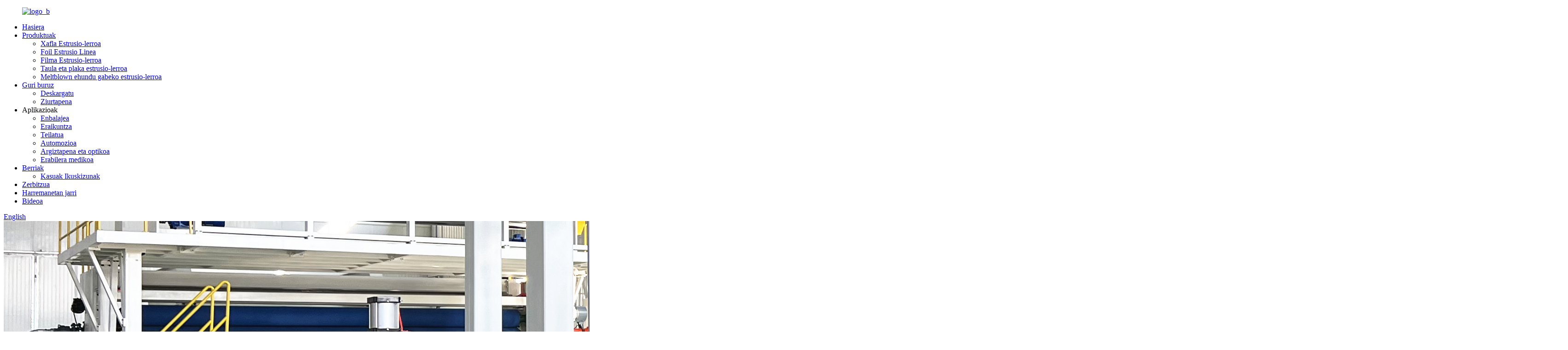

--- FILE ---
content_type: text/html
request_url: http://eu.sheetcoextrusion.com/news/
body_size: 9954
content:
<!DOCTYPE html> <html dir="ltr" lang="eu"> <head> <meta http-equiv="Content-Type" content="text/html; charset=UTF-8" /> <!-- Google Tag Manager --> <script>(function(w,d,s,l,i){w[l]=w[l]||[];w[l].push({'gtm.start':
new Date().getTime(),event:'gtm.js'});var f=d.getElementsByTagName(s)[0],
j=d.createElement(s),dl=l!='dataLayer'?'&l='+l:'';j.async=true;j.src=
'https://www.googletagmanager.com/gtm.js?id='+i+dl;f.parentNode.insertBefore(j,f);
})(window,document,'script','dataLayer','GTM-PRB266D');</script> <!-- End Google Tag Manager -->  <title>Berriak</title> <meta name="viewport" content="width=device-width,initial-scale=1,minimum-scale=1,maximum-scale=1,user-scalable=no"> <link rel="apple-touch-icon-precomposed" href=""> <meta name="format-detection" content="telephone=no"> <meta name="apple-mobile-web-app-capable" content="yes"> <meta name="apple-mobile-web-app-status-bar-style" content="black"> <link href="//cdn.globalso.com/sheetcoextrusion/style/global/style.css" rel="stylesheet" onload="this.onload=null;this.rel='stylesheet'"> <link href="//cdn.globalso.com/sheetcoextrusion/style/public/public.css" rel="stylesheet" onload="this.onload=null;this.rel='stylesheet'"> <script src="https://cdn.globalso.com/lite-yt-embed.js"></script> <link href="https://cdn.globalso.com/lite-yt-embed.css" rel="stylesheet" onload="this.onload=null;this.rel='stylesheet'"> <link rel="shortcut icon" href="//cdn.globalso.com/sheetcoextrusion/logo_b1.png" /> <link href="//cdn.globalso.com/hide_search.css" rel="stylesheet"/><link href="//www.sheetcoextrusion.com/style/eu.html.css" rel="stylesheet"/></head> <body> <!-- Google Tag Manager (noscript) --> <noscript><iframe src="https://www.googletagmanager.com/ns.html?id=GTM-PRB266D" height="0" width="0" style="display:none;visibility:hidden"></iframe></noscript> <!-- End Google Tag Manager (noscript) -->  <div class="container"> <header class="web_head">     <div class="head_layer">       <div class="layout">         <figure class="logo"><a href="/">                 <img src="//cdn.globalso.com/sheetcoextrusion/logo_b.png" alt="logo_b">                 </a></figure>         <nav class="nav_wrap">           <ul class="head_nav">         <li><a href="/">Hasiera</a></li> <li><a href="/products/">Produktuak</a> <ul class="sub-menu"> 	<li><a href="/sheet-extrusion-line/">Xafla Estrusio-lerroa</a></li> 	<li><a href="/foil-extrusion-line/">Foil Estrusio Linea</a></li> 	<li><a href="/film-extrusion-line/">Filma Estrusio-lerroa</a></li> 	<li><a href="/board-plate-extrusion-line/">Taula eta plaka estrusio-lerroa</a></li> 	<li><a href="/meltblown-non-woven-extrusion-line/">Meltblown ehundu gabeko estrusio-lerroa</a></li> </ul> </li> <li><a href="/about-us/">Guri buruz</a> <ul class="sub-menu"> 	<li><a href="/download/">Deskargatu</a></li> 	<li><a href="/certificate/">Ziurtapena</a></li> </ul> </li> <li><a>Aplikazioak</a> <ul class="sub-menu"> 	<li><a href="/packaging/">Enbalajea</a></li> 	<li><a href="/construction/">Eraikuntza</a></li> 	<li><a href="/roofing/">Teilatua</a></li> 	<li><a href="/automotive/">Automozioa</a></li> 	<li><a href="/lighting-optical/">Argiztapena eta optikoa</a></li> 	<li><a href="/medical-use/">Erabilera medikoa</a></li> </ul> </li> <li class="nav-current"><a href="/news/">Berriak</a> <ul class="sub-menu"> 	<li><a href="/case/">Kasuak Ikuskizunak</a></li> </ul> </li> <li><a href="/service-support/">Zerbitzua</a></li> <li><a href="/contact-us/">Harremanetan jarri</a></li> <li><a href="/video/">Bideoa</a></li>       </ul> 	  </nav>           <div class="head_right">  	            <b id="btn-search" class="btn--search"></b>                      <div class="change-language ensemble">   <div class="change-language-info">     <div class="change-language-title medium-title">        <div class="language-flag language-flag-en"><a href="https://www.sheetcoextrusion.com/"><b class="country-flag"></b><span>English</span> </a></div>        <b class="language-icon"></b>      </div> 	<div class="change-language-cont sub-content">         <div class="empty"></div>     </div>   </div> </div> <!--theme262-->          </div> 		  <i class="head_left_bg"></i>           <i class="head_right_bg"></i>                 </div>     </div>       </header><section >     <div class="head_bn_item">       <div class="bn_item_img"><img src="https://www.sheetcoextrusion.com/uploads/210.jpg" alt="albiste_bandera"></div>     </div>     <section class="path_bar">       <div class="layout">         <ul>            <li> <a itemprop="breadcrumb" href="/">Hasiera</a></li><li> <a href="#">Berriak</a></li>         </ul>       </div>     </section>   </section> <section class="web_main page_main">   <div class="layout">     <aside class="aside">   <section class="aside-wrap">     <section class="side-widget">     <div class="side-tit-bar">       <h4 class="side-tit">Berriak</h4>     </div>     <ul class="side-cate">       <li><a href="/news_catalog/company-news/">Enpresaren Albisteak</a></li> <li><a href="/news_catalog/industry-news/">Industria Albisteak</a></li>     </ul>   </section>      </section> </aside>    <section class="main">       <div class="blog_list">         <h1 class="page_title">Berriak</h1>         <ul>                     <li class="blog-item">             <figure class="item-wrap">                             <a class="item-img" href="/news/successful-show-at-chinaplas-2023-in-shenzhen-china/"><img class="blog-img" src="//cdn.globalso.com/sheetcoextrusion/微信图片_202304251042572.jpg" alt="Erakusketa arrakastatsua Chinaplas 2023-n Shenzhen Txinan"></a>                             <figcaption class="item-info">                 <h3 class="item-title"><a href="/news/successful-show-at-chinaplas-2023-in-shenzhen-china/">Erakusketa arrakastatsua Chinaplas 2023-n Shenzhen Txinan</a></h3>                 <time>administratzaileak 23-04-25ean</time>                 <div class="item-detail">Erakusketa arrakastatsua-Chinaplas 2023 standaren zenbakia: 5A01 Plastikoen eta kautxuaren munduko 35. azokaren Helbidea: Shenzhen World Exhibition &amp; Convention Center, PR Txina Data: 2023.04-17-04.20 Standa: 5A01 ...</div>                 <a href="/news/successful-show-at-chinaplas-2023-in-shenzhen-china/" class="item-more">Irakurri gehiago</a> </figcaption>             </figure>           </li>                     <li class="blog-item">             <figure class="item-wrap">                             <a class="item-img" href="/news/coming-event-chinaplas-2023-booth-number-5a01/"><img class="blog-img" src="//cdn.globalso.com/sheetcoextrusion/微信截图_20230210154645.jpg" alt="Datorren Ekitaldia-Chinaplas 2023 Kabina zenbakia: 5A01"></a>                             <figcaption class="item-info">                 <h3 class="item-title"><a href="/news/coming-event-chinaplas-2023-booth-number-5a01/">Datorren Ekitaldia-Chinaplas 2023 Kabina zenbakia: 5A01</a></h3>                 <time>administratzaileak 10-02-23an</time>                 <div class="item-detail">Datorren Ekitaldia-Chinaplas 2023 Kabina zenbakia: 5A01 35. munduko Plastikoen eta Kautxuaren Merkataritza Azokaren Helbidea: Shenzhen World Exhibition &amp; Convention Center, PR Txina Data: 2023.04-17-04.20 Standa: 5A01 Gure konpainiaren erakusketako produktuak: PC xafla anitzeko estrusioa. , PC PMMA...</div>                 <a href="/news/coming-event-chinaplas-2023-booth-number-5a01/" class="item-more">Irakurri gehiago</a> </figcaption>             </figure>           </li>                     <li class="blog-item">             <figure class="item-wrap">                             <a class="item-img" href="/news/feb-2023-event-plastindia-2023-11th-international-plastics-exhibition/"><img class="blog-img" src="//cdn.globalso.com/sheetcoextrusion/plastindia-2023-7035_副本1.jpg" alt="2023ko otsaila EKITALDIA: Plastindia 2023-11. Plastikoen Nazioarteko Erakusketa"></a>                             <figcaption class="item-info">                 <h3 class="item-title"><a href="/news/feb-2023-event-plastindia-2023-11th-international-plastics-exhibition/">2023ko otsaila EKITALDIA: Plastindia 2023-11. Plastikoen Nazioarteko Erakusketa</a></h3>                 <time>administratzaileak 02-02-23an</time>                 <div class="item-detail">2023ko otsaila EKITALDIA: Plastindia 2023-11. Plastikoen Nazioarteko Erakusketa Erakusketa-data: 2023ko otsailaren 1etik 5era Erakusketa Kokalekua: New Delhi, India Kabina zk.: Hall 14 FP-10 Gure konpainiaren erakusketako produktuak: PC horma anitzeko xafla hutsak estrusio-lerroa, PC PMMA xafla solidoa estrusio-lerroa, HDPE aparteko zabalera...</div>                 <a href="/news/feb-2023-event-plastindia-2023-11th-international-plastics-exhibition/" class="item-more">Irakurri gehiago</a> </figcaption>             </figure>           </li>                     <li class="blog-item">             <figure class="item-wrap">                             <a class="item-img" href="/news/coming-event-plast-eurasia-2022-our-booth-hall1014b/"><img class="blog-img" src="//cdn.globalso.com/sheetcoextrusion/plast-eurasia-20221.jpg" alt="Datorren Ekitaldia-Plast Eurasia 2022 Gure Standa Aretoa1014B"></a>                             <figcaption class="item-info">                 <h3 class="item-title"><a href="/news/coming-event-plast-eurasia-2022-our-booth-hall1014b/">Datorren Ekitaldia-Plast Eurasia 2022 Gure Standa Aretoa1014B</a></h3>                 <time>administratzaileak 10-11-22an</time>                 <div class="item-detail">Datorren Ekitaldia-Plast Eurasia 2022 -31. Nazioarteko Istanbuleko Plastiko Industria Azoka Qingdao Leader Machinery Co.,Ltd standaren zenbakia Hall 1014B Data eta lekua: 2022ko azaroaren 23tik 26ra, Tuyap Istanbul, Turkia.Polimerozko xafla eta film lauen fabrikatzailea eta estrusioa "Plasteurasia 2022 Is...</div>                 <a href="/news/coming-event-plast-eurasia-2022-our-booth-hall1014b/" class="item-more">Irakurri gehiago</a> </figcaption>             </figure>           </li>                     <li class="blog-item">             <figure class="item-wrap">                             <a class="item-img" href="/news/successful-k-show-2022-in-dusseldorf-germany-selected-pictures/"><img class="blog-img" src="//cdn.globalso.com/sheetcoextrusion/微信图片_202210241020081.jpg" alt="K ikuskizun arrakastatsua 2022 Dusseldorf-en Alemanian - Aukeratutako Irudiak"></a>                             <figcaption class="item-info">                 <h3 class="item-title"><a href="/news/successful-k-show-2022-in-dusseldorf-germany-selected-pictures/">K ikuskizun arrakastatsua 2022 Dusseldorf-en Alemanian - Aukeratutako Irudiak</a></h3>                 <time>administratzaileak 22-10-31n</time>                 <div class="item-detail">K show arrakastatsua 2022 Dusseldorf-en Alemania-Hautatutako argazkiak Alemania K Show 2022-Plastikoen eta kautxuaren munduko 1. azoka Data: 2022ko urriaren 19tik 26ra Lekua: Dusseldorf, Alemania Qingdao Leader Machinery Co., Ltd standaren zenbakia: 10. pabiloa F30 Gure konpainiaren erakusketako produktuak: PC multiwall h...</div>                 <a href="/news/successful-k-show-2022-in-dusseldorf-germany-selected-pictures/" class="item-more">Irakurri gehiago</a> </figcaption>             </figure>           </li>                     <li class="blog-item">             <figure class="item-wrap">                             <a class="item-img" href="/news/congratulations-7000mm-width-hdpe-geomembrane-sheet-extrusion-line-successful-testing/"><img class="blog-img" src="//cdn.globalso.com/sheetcoextrusion/IMG_4846_副本4.jpg" alt="Zorionak!7000 mm-ko zabalera HDPE Geomintza xafla estrusio-lerroa Proba arrakastatsuak"></a>                             <figcaption class="item-info">                 <h3 class="item-title"><a href="/news/congratulations-7000mm-width-hdpe-geomembrane-sheet-extrusion-line-successful-testing/">Zorionak!7000 mm-ko zabalera HDPE Geomintza xafla estrusio-lerroa Proba arrakastatsuak</a></h3>                 <time>administratzaileak 22-09-30ean</time>                 <div class="item-detail">Zorionak!7000 mm-ko zabalera HDPE Geomintza xafla estrusio-lerroa. Proba arrakastatsuak Geomintzaren zehaztapenak: Geomintzaren zabalera 7000 mm, geomintzaren lodiera: 0,5-3 mm, geomintzaren egitura: A/B/A ko-estrusioaren geomintzaren gainazala: leuna, testura eta geoehunezko estaldura geomintza ...</div>                 <a href="/news/congratulations-7000mm-width-hdpe-geomembrane-sheet-extrusion-line-successful-testing/" class="item-more">Irakurri gehiago</a> </figcaption>             </figure>           </li>                     <li class="blog-item">             <figure class="item-wrap">                             <a class="item-img" href="/news/coming-event-germany-k-show-2022-qingdao-leader-machinery-booth-hall-10-f30/"><img class="blog-img" src="//cdn.globalso.com/sheetcoextrusion/微信图片_20220829151809_副本2.jpg" alt="Datorren Gertaera-Alemania K Show 2022-Qingdao Leader Machinery Booth Hall 10 F30"></a>                             <figcaption class="item-info">                 <h3 class="item-title"><a href="/news/coming-event-germany-k-show-2022-qingdao-leader-machinery-booth-hall-10-f30/">Datorren Gertaera-Alemania K Show 2022-Qingdao Leader Machinery Booth Hall 10 F30</a></h3>                 <time>administratzaileak 22-08-29an</time>                 <div class="item-detail">ETORKIZUNA Alemania K Show 2022-Plastikoen eta kautxuaren munduko 1. azoka. Data: 2022ko urriaren 19tik 26ra Lekua: Dusseldorf, Alemania Qingdao Leader Machinery Co., Ltd. stand zenbakia: Hall 10 F30 Gure konpainiaren erakusketako produktuak: PC multiwall xafla hutsak estrusio-lerroa, PC PMM...</div>                 <a href="/news/coming-event-germany-k-show-2022-qingdao-leader-machinery-booth-hall-10-f30/" class="item-more">Irakurri gehiago</a> </figcaption>             </figure>           </li>                     <li class="blog-item">             <figure class="item-wrap">                             <a class="item-img" href="/news/19th-asia-pacific-international-plastic-and-rubber-industry-exhibition/"><img class="blog-img" src="//cdn.globalso.com/sheetcoextrusion/微信图片_202208191444061.jpg" alt="Asia Pazifikoko 19. Plastiko eta Kautxu Industriaren Nazioarteko Erakusketa"></a>                             <figcaption class="item-info">                 <h3 class="item-title"><a href="/news/19th-asia-pacific-international-plastic-and-rubber-industry-exhibition/">Asia Pazifikoko 19. Plastiko eta Kautxu Industriaren Nazioarteko Erakusketa</a></h3>                 <time>administratzaileak 22-08-19an</time>                 <div class="item-detail">19. Asia Pazifikoko Nazioarteko Plastiko eta Kautxu Industriaren Erakusketa Kabina zenbakia N6 # A70 Erakusketa data: 2022ko abuztuaren 3tik 6ra Erakusketa lekua: Qingdao hiria, Txinako Erakusketa sorta 1) Kautxu eta plastikozko makineria: injekzio makina, putz moldeatzeko makina, estrusorea, filma putz egitea makina, kasti...</div>                 <a href="/news/19th-asia-pacific-international-plastic-and-rubber-industry-exhibition/" class="item-more">Irakurri gehiago</a> </figcaption>             </figure>           </li>                     <li class="blog-item">             <figure class="item-wrap">                             <a class="item-img" href="/news/may-2022-event-2022-plastpol-show/"><img class="blog-img" src="//cdn.globalso.com/sheetcoextrusion/微信截图_20220511161900.jpg" alt="2022KO MAIATZA EKITALDIA-2022 PLASTPOL IKUSKIZUNA"></a>                             <figcaption class="item-info">                 <h3 class="item-title"><a href="/news/may-2022-event-2022-plastpol-show/">2022KO MAIATZA EKITALDIA-2022 PLASTPOL IKUSKIZUNA</a></h3>                 <time>administratzaileak 11-05-22an</time>                 <div class="item-detail">2022ko MAIATZA EKITALDIA: PLASTPOL 2022-Plastikoen eta Kautxuaren Prozesamendurako Nazioarteko Azoka Erakusketa Data: Maiatzaren 24tik 27ra Erakusketa Kokalekua: Kielce hiria, Polonia Kabina zenbakia: C40 &amp; C40A Gure konpainiaren erakusketako produktuak: PC horma anitzeko xafla hutsak estrusio-lerroa, PC PMMA xafla estrusio-lerroa,...</div>                 <a href="/news/may-2022-event-2022-plastpol-show/" class="item-more">Irakurri gehiago</a> </figcaption>             </figure>           </li>                     <li class="blog-item">             <figure class="item-wrap">                             <a class="item-img" href="/news/apr-2022-coming-line-2m-width-pp-hollow-profile-sheet-extrusion-line-for-korea-client/"><img class="blog-img" src="//cdn.globalso.com/sheetcoextrusion/53.png" alt="2022ko apirila Datorren lerroa-2 m-ko zabalera PP profil hutsa xafla estrusio-lerroa Koreako bezeroarentzat"></a>                             <figcaption class="item-info">                 <h3 class="item-title"><a href="/news/apr-2022-coming-line-2m-width-pp-hollow-profile-sheet-extrusion-line-for-korea-client/">2022ko apirila Datorren lerroa-2 m-ko zabalera PP profil hutsa xafla estrusio-lerroa Koreako bezeroarentzat</a></h3>                 <time>administratzaileak 22-04-28an</time>                 <div class="item-detail">Xaflaren zehaztapenak: Xaflaren zabalera 2000mm, xaflaren lodiera 2-5-8-11mm, xafla egitura A/B/A 3 geruza Estrusio-lerroaren konfigurazioak: 1) Estrusore nagusirako dosifikazio-sistema grabimetrikoa 2) Torloju bakarreko estrusore nagusia eta ko-estrusioa SIEMENSekin motorrak eta FLENDER engranaje-kaxa erredu...</div>                 <a href="/news/apr-2022-coming-line-2m-width-pp-hollow-profile-sheet-extrusion-line-for-korea-client/" class="item-more">Irakurri gehiago</a> </figcaption>             </figure>           </li>                     <li class="blog-item">             <figure class="item-wrap">                             <a class="item-img" href="/news/apr-2022-coming-line-2m-width-pp-hollow-profile-sheet-extrusion-line/"><img class="blog-img" src="//cdn.globalso.com/sheetcoextrusion/微信图片_20220425180719.jpg" alt="2022ko apirila Datorren lerroa: 2 m-ko zabalera PPko profil hutseko xafla estrusio-lerroa"></a>                             <figcaption class="item-info">                 <h3 class="item-title"><a href="/news/apr-2022-coming-line-2m-width-pp-hollow-profile-sheet-extrusion-line/">2022ko apirila Datorren lerroa: 2 m-ko zabalera PPko profil hutseko xafla estrusio-lerroa</a></h3>                 <time>administratzaileak 22-04-25ean</time>                 <div class="item-detail">PP profil hutsezko xafla estrusio-lerroa muntatzen ari gara gure Koreako bezeroarentzat.xaflaren zabalera: 2000mm, xaflaren lodiera: 2-12mm, xaflaren egitura: ABA 3 geruza.Estrusio-lerroaren konfigurazioak: 1) Estrusore nagusirako dosifikazio-sistema grabimetrikoa 2) Torloju bakarreko estrusioa eta ko-estrusioa SIEMENS motorrekin eta...</div>                 <a href="/news/apr-2022-coming-line-2m-width-pp-hollow-profile-sheet-extrusion-line/" class="item-more">Irakurri gehiago</a> </figcaption>             </figure>           </li>                     <li class="blog-item">             <figure class="item-wrap">                             <a class="item-img" href="/news/mar-2022-high-capacity-6000mm-width-pe-geomembrane-extrusion-line-successfully-testing-delivery/"><img class="blog-img" src="//cdn.globalso.com/sheetcoextrusion/news-411.png" alt="MAR 2022 Edukiera handiko 6000 mm-ko zabalera PE Geomintza Estrusio-lerroa arrakastaz probatu eta entregatu"></a>                             <figcaption class="item-info">                 <h3 class="item-title"><a href="/news/mar-2022-high-capacity-6000mm-width-pe-geomembrane-extrusion-line-successfully-testing-delivery/">MAR 2022 Edukiera handiko 6000 mm-ko zabalera PE Geomintza Estrusio-lerroa arrakastaz probatu eta entregatu</a></h3>                 <time>administratzaileak 09-04-22an</time>                 <div class="item-detail">Geomintzaren zehaztapenak: Geomintzaren zabalera 6000 mm, geomintzaren lodiera: 0,5-3 mm, geomintzaren egitura: A/B/A ko-estrusioaren geomintzaren azalera: leuna eta testura eta geoehunezko estaldura geomintz aplikazioa: zabortegia, aintzira artifiziala, dame, erreserba, swimmin...</div>                 <a href="/news/mar-2022-high-capacity-6000mm-width-pe-geomembrane-extrusion-line-successfully-testing-delivery/" class="item-more">Irakurri gehiago</a> </figcaption>             </figure>           </li>                   </ul>         <div class="page_bar">         <div class="pages"><a href='/news/' class='current'>1</a><a href='/news/page/2/'>2</a><a href="/news/page/2/" >Hurrengoa &gt;</a><a href='/news/page/2/' class='extend' title='The Last Page'>>></a> <span class='current2'>1/2 orrialdea</span></div>       </div>       </div>            </section>   </div> </section>   <footer class="web_footer">     <section class="foot_service">       <div class="layout">    <div class="foot_items"> 		  <nav class="foot_item foot_item_nav wow fadeInLeftA" data-wow-delay=".1s" data-wow-duration=".8s">             <div class="foot_item_hd">               <h2 class="title">INFORMAZIOA</h2>             </div>             <div class="foot_item_bd">               <ul class="foot_txt_list">               <li><a href="/certificate/">Ziurtagiria</a></li> <li><a href="/applications/">Aplikazioak</a></li> <li><a href="/contact-us/">Harremanetan jarri</a></li> <li><a href="/about-us/">Guri buruz</a></li>               </ul>             </div>           </nav> 	     <nav class="foot_item foot_item_contac wow fadeInLeftA" data-wow-delay=".1s" data-wow-duration=".8s">             <div class="foot_item_hd">               <h2 class="title">JARRI GUREKIN HARREMANETAN</h2>             </div>             <div class="foot_item_bd">               <address class="foot_contact_list">                 <ul>                   <li class="contact_item">                    <div class="contact_txt">                      <p class="item_val">Pingcheng East Road No.78, Jiaoxi 1st Industrial Park, Qingdao hiriko Jiaozhou, Shandong probintzia, Txina</p>                   </div>                   </li>                   <li class="contact_item">                    <div class="contact_txt">                      <span class="contact_label">Xu Wei:</span>                      <p class="item_val"> <a class="tel_link" href="tel:0086-13806392693"></a>0086-13806392693</p>                   </div>                   </li>                   <li class="contact_item">                    <div class="contact_txt">                      <span class="contact_label">Lilly Zhou:</span>                      <p class="item_val"> <a class="tel_link" href="tel:0086-15266238607"></a>0086-15266238607</p>                   </div>                   </li>                   <li class="contact_item">                    <div class="contact_txt">                      <p class="item_val"><a href="mailto:sales2022@extruder-cn.com" class="" target="_blank">sales2022@extruder-cn.com</a></p>                   </div>                   </li> 	<li class="contact_item">                    <div class="contact_txt">                      <p class="item_val"><a href="mailto:enquiry@extruder-cn.com" class="" target="_blank">enquiry@extruder-cn.com</a>                   </div>                   </li> </p>                 </ul>               </address>             </div>           </nav> 		 <nav class="foot_item foot_item_follow wow fadeInLeftA" data-wow-delay=".1s" data-wow-duration=".8s">             <div class="foot_item_hd">               <h2 class="title">JARRAI GAITZAZU</h2>             </div>             <div class="foot_item_bd">               <div class="company_subscribe">                 <div class="learn_more">                   <a class="button" href="javascript:">KONTSULTA ORAIN</a>                 </div>               </div>               <ul class="foot_sns">                              <li><a target="_blank" href="https://www.facebook.com/leadermachinery"><img src="//cdn.globalso.com/sheetcoextrusion/sns02.png" alt="sns02"></a></li>                         <li><a target="_blank" href=""><img src="//cdn.globalso.com/sheetcoextrusion/sns03.png" alt="sns03"></a></li>                         <li><a target="_blank" href=""><img src="//cdn.globalso.com/sheetcoextrusion/sns04.png" alt="sns04"></a></li>                         <li><a target="_blank" href=""><img src="//cdn.globalso.com/sheetcoextrusion/sns05.png" alt="sns05"></a></li>                         <li><a target="_blank" href="https://www.youtube.com/channel/UCMYPWl6l-ILFtPZTbq2nNzw/v"><img src="//cdn.globalso.com/sheetcoextrusion/sns06.png" alt="sns06"></a></li>                         <li><a target="_blank" href=""><img src="//cdn.globalso.com/sheetcoextrusion/linkedin2.png" alt="linkedin"></a></li>                           </ul>             </div>                       </nav>         </div>        </div>     </section> 	 	  	      <section class="foot_bar wow fadeInUpA" data-wow-delay=".1s" data-wow-duration=".8s">       <div class="layout">         <div class="copyright">© Copyright - 2010-2022 : Eskubide guztiak erreserbatuta.<script type="text/javascript" src="//www.globalso.site/livechat.js"></script></div>       </div>     </section>   </footer>   <div class="float-right-box on hidden-xs">     <div class="top-list">         <ul >             <li>                 <a class="f-cb" href="https://api.whatsapp.com/send?phone=8613806392693" target="_blank">                     <span class="fl stt">Tel/Whatsapp: 008613806392693</span>                     <span class="ico ico2"></span>                 </a>                              </li>              <li>                 <a class="f-cb" href="https://api.whatsapp.com/send?phone=8615266238607" target="_blank">                     <span class="fl stt">Tel/Whatsapp: 008615266238607</span>                     <span class="ico ico2"></span>                 </a>                              </li>             <li>                 <a class="f-cb" href="mailto:sales2022@extruder-cn.com" target="_blank">                     <span class="fl stt">Posta elektronikoa</span>                     <span class="ico ico3"></span>                 </a>             </li>                       </ul>     </div>     <div class="bot-share f-cb">         <div class="fl share bdsharebuttonbox">             <a class="sina" data-cmd="tsina" href="javascript:;" title="sina"  target="_blank"></a>             <a class="wx" data-cmd="weixin" href="https://www.facebook.com/leadermachinery888" title="ins"  target="_blank"></a>             <a class="tx" data-cmd="tqq" href="" title="in"  target="_blank"></a>             <a class="more" data-cmd="more" href="" title="Twitter"  target="_blank"></a>             <a class="tw" data-cmd="more" href="https://www.youtube.com/channel/UCMYPWl6l-ILFtPZTbq2nNzw/videos" title="YouTuBe"  target="_blank"></a>         </div>         <span class="fr share-ico"></span>     </div> </div> <div class="inquiry-pop-bd">   <div class="inquiry-pop"> <i class="ico-close-pop" onclick="hideMsgPop();"></i>      <script type="text/javascript" src="//www.globalso.site/form.js"></script>    </div> </div> </div> <div class="web-search"> <b id="btn-search-close" class="btn--search-close"></b>   <div style=" width:100%">     <div class="head-search">       <form  action="/search.php" method="get">         <input class="search-ipt" name="s" placeholder="Start Typing..." />         <input class="search-btn" type="submit" value="" /> 		<input type="hidden" name="cat" value="490"/>         <span class="search-attr">Sakatu Sartu bilatzeko edo ESC ixteko</span>       </form>     </div>   </div> </div> <script type="text/javascript" src="//cdn.globalso.com/sheetcoextrusion/style/global/js/jquery.min.js"></script>  <script type="text/javascript" src="//cdn.globalso.com/sheetcoextrusion/style/global/js/common.js"></script> <script type="text/javascript" src="//cdn.globalso.com/sheetcoextrusion/style/public/public.js"></script>  <!--[if lt IE 9]> <script src="//cdn.globalso.com/sheetcoextrusion/style/global/js/html5.js"></script> <![endif]--> <script>
function getCookie(name) {
    var arg = name + "=";
    var alen = arg.length;
    var clen = document.cookie.length;
    var i = 0;
    while (i < clen) {
        var j = i + alen;
        if (document.cookie.substring(i, j) == arg) return getCookieVal(j);
        i = document.cookie.indexOf(" ", i) + 1;
        if (i == 0) break;
    }
    return null;
}
function setCookie(name, value) {
    var expDate = new Date();
    var argv = setCookie.arguments;
    var argc = setCookie.arguments.length;
    var expires = (argc > 2) ? argv[2] : null;
    var path = (argc > 3) ? argv[3] : null;
    var domain = (argc > 4) ? argv[4] : null;
    var secure = (argc > 5) ? argv[5] : false;
    if (expires != null) {
        expDate.setTime(expDate.getTime() + expires);
    }
    document.cookie = name + "=" + escape(value) + ((expires == null) ? "": ("; expires=" + expDate.toUTCString())) + ((path == null) ? "": ("; path=" + path)) + ((domain == null) ? "": ("; domain=" + domain)) + ((secure == true) ? "; secure": "");
}
function getCookieVal(offset) {
    var endstr = document.cookie.indexOf(";", offset);
    if (endstr == -1) endstr = document.cookie.length;
    return unescape(document.cookie.substring(offset, endstr));
}

var firstshow = 0;
var cfstatshowcookie = getCookie('easyiit_stats');
if (cfstatshowcookie != 1) {
    a = new Date();
    h = a.getHours();
    m = a.getMinutes();
    s = a.getSeconds();
    sparetime = 1000 * 60 * 60 * 24 * 1 - (h * 3600 + m * 60 + s) * 1000 - 1;
    setCookie('easyiit_stats', 1, sparetime, '/');
    firstshow = 1;
}
if (!navigator.cookieEnabled) {
    firstshow = 0;
}
var referrer = escape(document.referrer);
var currweb = escape(location.href);
var screenwidth = screen.width;
var screenheight = screen.height;
var screencolordepth = screen.colorDepth;
$(function($){
   $.get("/statistic.php", { action:'stats_init', assort:0, referrer:referrer, currweb:currweb , firstshow:firstshow ,screenwidth:screenwidth, screenheight: screenheight, screencolordepth: screencolordepth, ranstr: Math.random()},function(data){}, "json");
			
});
</script> <script type="text/javascript">

if(typeof jQuery == 'undefined' || typeof jQuery.fn.on == 'undefined') {
	document.write('<script src="https://www.sheetcoextrusion.com/wp-content/plugins/bb-plugin/js/jquery.js"><\/script>');
	document.write('<script src="https://www.sheetcoextrusion.com/wp-content/plugins/bb-plugin/js/jquery.migrate.min.js"><\/script>');
}

</script><ul class="prisna-wp-translate-seo" id="prisna-translator-seo"><li class="language-flag language-flag-en"><a href="https://www.sheetcoextrusion.com/news/" title="English" target="_blank"><b class="country-flag"></b><span>English</span></a></li><li class="language-flag language-flag-fr"><a href="http://fr.sheetcoextrusion.com/news/" title="French" target="_blank"><b class="country-flag"></b><span>French</span></a></li><li class="language-flag language-flag-de"><a href="http://de.sheetcoextrusion.com/news/" title="German" target="_blank"><b class="country-flag"></b><span>German</span></a></li><li class="language-flag language-flag-pt"><a href="http://pt.sheetcoextrusion.com/news/" title="Portuguese" target="_blank"><b class="country-flag"></b><span>Portuguese</span></a></li><li class="language-flag language-flag-es"><a href="http://es.sheetcoextrusion.com/news/" title="Spanish" target="_blank"><b class="country-flag"></b><span>Spanish</span></a></li><li class="language-flag language-flag-ru"><a href="http://ru.sheetcoextrusion.com/news/" title="Russian" target="_blank"><b class="country-flag"></b><span>Russian</span></a></li><li class="language-flag language-flag-ja"><a href="http://ja.sheetcoextrusion.com/news/" title="Japanese" target="_blank"><b class="country-flag"></b><span>Japanese</span></a></li><li class="language-flag language-flag-ko"><a href="http://ko.sheetcoextrusion.com/news/" title="Korean" target="_blank"><b class="country-flag"></b><span>Korean</span></a></li><li class="language-flag language-flag-ar"><a href="http://ar.sheetcoextrusion.com/news/" title="Arabic" target="_blank"><b class="country-flag"></b><span>Arabic</span></a></li><li class="language-flag language-flag-ga"><a href="http://ga.sheetcoextrusion.com/news/" title="Irish" target="_blank"><b class="country-flag"></b><span>Irish</span></a></li><li class="language-flag language-flag-el"><a href="http://el.sheetcoextrusion.com/news/" title="Greek" target="_blank"><b class="country-flag"></b><span>Greek</span></a></li><li class="language-flag language-flag-tr"><a href="http://tr.sheetcoextrusion.com/news/" title="Turkish" target="_blank"><b class="country-flag"></b><span>Turkish</span></a></li><li class="language-flag language-flag-it"><a href="http://it.sheetcoextrusion.com/news/" title="Italian" target="_blank"><b class="country-flag"></b><span>Italian</span></a></li><li class="language-flag language-flag-da"><a href="http://da.sheetcoextrusion.com/news/" title="Danish" target="_blank"><b class="country-flag"></b><span>Danish</span></a></li><li class="language-flag language-flag-ro"><a href="http://ro.sheetcoextrusion.com/news/" title="Romanian" target="_blank"><b class="country-flag"></b><span>Romanian</span></a></li><li class="language-flag language-flag-id"><a href="http://id.sheetcoextrusion.com/news/" title="Indonesian" target="_blank"><b class="country-flag"></b><span>Indonesian</span></a></li><li class="language-flag language-flag-cs"><a href="http://cs.sheetcoextrusion.com/news/" title="Czech" target="_blank"><b class="country-flag"></b><span>Czech</span></a></li><li class="language-flag language-flag-af"><a href="http://af.sheetcoextrusion.com/news/" title="Afrikaans" target="_blank"><b class="country-flag"></b><span>Afrikaans</span></a></li><li class="language-flag language-flag-sv"><a href="http://sv.sheetcoextrusion.com/news/" title="Swedish" target="_blank"><b class="country-flag"></b><span>Swedish</span></a></li><li class="language-flag language-flag-pl"><a href="http://pl.sheetcoextrusion.com/news/" title="Polish" target="_blank"><b class="country-flag"></b><span>Polish</span></a></li><li class="language-flag language-flag-eu"><a href="http://eu.sheetcoextrusion.com/news/" title="Basque" target="_blank"><b class="country-flag"></b><span>Basque</span></a></li><li class="language-flag language-flag-ca"><a href="http://ca.sheetcoextrusion.com/news/" title="Catalan" target="_blank"><b class="country-flag"></b><span>Catalan</span></a></li><li class="language-flag language-flag-eo"><a href="http://eo.sheetcoextrusion.com/news/" title="Esperanto" target="_blank"><b class="country-flag"></b><span>Esperanto</span></a></li><li class="language-flag language-flag-hi"><a href="http://hi.sheetcoextrusion.com/news/" title="Hindi" target="_blank"><b class="country-flag"></b><span>Hindi</span></a></li><li class="language-flag language-flag-lo"><a href="http://lo.sheetcoextrusion.com/news/" title="Lao" target="_blank"><b class="country-flag"></b><span>Lao</span></a></li><li class="language-flag language-flag-sq"><a href="http://sq.sheetcoextrusion.com/news/" title="Albanian" target="_blank"><b class="country-flag"></b><span>Albanian</span></a></li><li class="language-flag language-flag-am"><a href="http://am.sheetcoextrusion.com/news/" title="Amharic" target="_blank"><b class="country-flag"></b><span>Amharic</span></a></li><li class="language-flag language-flag-hy"><a href="http://hy.sheetcoextrusion.com/news/" title="Armenian" target="_blank"><b class="country-flag"></b><span>Armenian</span></a></li><li class="language-flag language-flag-az"><a href="http://az.sheetcoextrusion.com/news/" title="Azerbaijani" target="_blank"><b class="country-flag"></b><span>Azerbaijani</span></a></li><li class="language-flag language-flag-be"><a href="http://be.sheetcoextrusion.com/news/" title="Belarusian" target="_blank"><b class="country-flag"></b><span>Belarusian</span></a></li><li class="language-flag language-flag-bn"><a href="http://bn.sheetcoextrusion.com/news/" title="Bengali" target="_blank"><b class="country-flag"></b><span>Bengali</span></a></li><li class="language-flag language-flag-bs"><a href="http://bs.sheetcoextrusion.com/news/" title="Bosnian" target="_blank"><b class="country-flag"></b><span>Bosnian</span></a></li><li class="language-flag language-flag-bg"><a href="http://bg.sheetcoextrusion.com/news/" title="Bulgarian" target="_blank"><b class="country-flag"></b><span>Bulgarian</span></a></li><li class="language-flag language-flag-ceb"><a href="http://ceb.sheetcoextrusion.com/news/" title="Cebuano" target="_blank"><b class="country-flag"></b><span>Cebuano</span></a></li><li class="language-flag language-flag-ny"><a href="http://ny.sheetcoextrusion.com/news/" title="Chichewa" target="_blank"><b class="country-flag"></b><span>Chichewa</span></a></li><li class="language-flag language-flag-co"><a href="http://co.sheetcoextrusion.com/news/" title="Corsican" target="_blank"><b class="country-flag"></b><span>Corsican</span></a></li><li class="language-flag language-flag-hr"><a href="http://hr.sheetcoextrusion.com/news/" title="Croatian" target="_blank"><b class="country-flag"></b><span>Croatian</span></a></li><li class="language-flag language-flag-nl"><a href="http://nl.sheetcoextrusion.com/news/" title="Dutch" target="_blank"><b class="country-flag"></b><span>Dutch</span></a></li><li class="language-flag language-flag-et"><a href="http://et.sheetcoextrusion.com/news/" title="Estonian" target="_blank"><b class="country-flag"></b><span>Estonian</span></a></li><li class="language-flag language-flag-tl"><a href="http://tl.sheetcoextrusion.com/news/" title="Filipino" target="_blank"><b class="country-flag"></b><span>Filipino</span></a></li><li class="language-flag language-flag-fi"><a href="http://fi.sheetcoextrusion.com/news/" title="Finnish" target="_blank"><b class="country-flag"></b><span>Finnish</span></a></li><li class="language-flag language-flag-fy"><a href="http://fy.sheetcoextrusion.com/news/" title="Frisian" target="_blank"><b class="country-flag"></b><span>Frisian</span></a></li><li class="language-flag language-flag-gl"><a href="http://gl.sheetcoextrusion.com/news/" title="Galician" target="_blank"><b class="country-flag"></b><span>Galician</span></a></li><li class="language-flag language-flag-ka"><a href="http://ka.sheetcoextrusion.com/news/" title="Georgian" target="_blank"><b class="country-flag"></b><span>Georgian</span></a></li><li class="language-flag language-flag-gu"><a href="http://gu.sheetcoextrusion.com/news/" title="Gujarati" target="_blank"><b class="country-flag"></b><span>Gujarati</span></a></li><li class="language-flag language-flag-ht"><a href="http://ht.sheetcoextrusion.com/news/" title="Haitian" target="_blank"><b class="country-flag"></b><span>Haitian</span></a></li><li class="language-flag language-flag-ha"><a href="http://ha.sheetcoextrusion.com/news/" title="Hausa" target="_blank"><b class="country-flag"></b><span>Hausa</span></a></li><li class="language-flag language-flag-haw"><a href="http://haw.sheetcoextrusion.com/news/" title="Hawaiian" target="_blank"><b class="country-flag"></b><span>Hawaiian</span></a></li><li class="language-flag language-flag-iw"><a href="http://iw.sheetcoextrusion.com/news/" title="Hebrew" target="_blank"><b class="country-flag"></b><span>Hebrew</span></a></li><li class="language-flag language-flag-hmn"><a href="http://hmn.sheetcoextrusion.com/news/" title="Hmong" target="_blank"><b class="country-flag"></b><span>Hmong</span></a></li><li class="language-flag language-flag-hu"><a href="http://hu.sheetcoextrusion.com/news/" title="Hungarian" target="_blank"><b class="country-flag"></b><span>Hungarian</span></a></li><li class="language-flag language-flag-is"><a href="http://is.sheetcoextrusion.com/news/" title="Icelandic" target="_blank"><b class="country-flag"></b><span>Icelandic</span></a></li><li class="language-flag language-flag-ig"><a href="http://ig.sheetcoextrusion.com/news/" title="Igbo" target="_blank"><b class="country-flag"></b><span>Igbo</span></a></li><li class="language-flag language-flag-jw"><a href="http://jw.sheetcoextrusion.com/news/" title="Javanese" target="_blank"><b class="country-flag"></b><span>Javanese</span></a></li><li class="language-flag language-flag-kn"><a href="http://kn.sheetcoextrusion.com/news/" title="Kannada" target="_blank"><b class="country-flag"></b><span>Kannada</span></a></li><li class="language-flag language-flag-kk"><a href="http://kk.sheetcoextrusion.com/news/" title="Kazakh" target="_blank"><b class="country-flag"></b><span>Kazakh</span></a></li><li class="language-flag language-flag-km"><a href="http://km.sheetcoextrusion.com/news/" title="Khmer" target="_blank"><b class="country-flag"></b><span>Khmer</span></a></li><li class="language-flag language-flag-ku"><a href="http://ku.sheetcoextrusion.com/news/" title="Kurdish" target="_blank"><b class="country-flag"></b><span>Kurdish</span></a></li><li class="language-flag language-flag-ky"><a href="http://ky.sheetcoextrusion.com/news/" title="Kyrgyz" target="_blank"><b class="country-flag"></b><span>Kyrgyz</span></a></li><li class="language-flag language-flag-la"><a href="http://la.sheetcoextrusion.com/news/" title="Latin" target="_blank"><b class="country-flag"></b><span>Latin</span></a></li><li class="language-flag language-flag-lv"><a href="http://lv.sheetcoextrusion.com/news/" title="Latvian" target="_blank"><b class="country-flag"></b><span>Latvian</span></a></li><li class="language-flag language-flag-lt"><a href="http://lt.sheetcoextrusion.com/news/" title="Lithuanian" target="_blank"><b class="country-flag"></b><span>Lithuanian</span></a></li><li class="language-flag language-flag-lb"><a href="http://lb.sheetcoextrusion.com/news/" title="Luxembou.." target="_blank"><b class="country-flag"></b><span>Luxembou..</span></a></li><li class="language-flag language-flag-mk"><a href="http://mk.sheetcoextrusion.com/news/" title="Macedonian" target="_blank"><b class="country-flag"></b><span>Macedonian</span></a></li><li class="language-flag language-flag-mg"><a href="http://mg.sheetcoextrusion.com/news/" title="Malagasy" target="_blank"><b class="country-flag"></b><span>Malagasy</span></a></li><li class="language-flag language-flag-ms"><a href="http://ms.sheetcoextrusion.com/news/" title="Malay" target="_blank"><b class="country-flag"></b><span>Malay</span></a></li><li class="language-flag language-flag-ml"><a href="http://ml.sheetcoextrusion.com/news/" title="Malayalam" target="_blank"><b class="country-flag"></b><span>Malayalam</span></a></li><li class="language-flag language-flag-mt"><a href="http://mt.sheetcoextrusion.com/news/" title="Maltese" target="_blank"><b class="country-flag"></b><span>Maltese</span></a></li><li class="language-flag language-flag-mi"><a href="http://mi.sheetcoextrusion.com/news/" title="Maori" target="_blank"><b class="country-flag"></b><span>Maori</span></a></li><li class="language-flag language-flag-mr"><a href="http://mr.sheetcoextrusion.com/news/" title="Marathi" target="_blank"><b class="country-flag"></b><span>Marathi</span></a></li><li class="language-flag language-flag-mn"><a href="http://mn.sheetcoextrusion.com/news/" title="Mongolian" target="_blank"><b class="country-flag"></b><span>Mongolian</span></a></li><li class="language-flag language-flag-my"><a href="http://my.sheetcoextrusion.com/news/" title="Burmese" target="_blank"><b class="country-flag"></b><span>Burmese</span></a></li><li class="language-flag language-flag-ne"><a href="http://ne.sheetcoextrusion.com/news/" title="Nepali" target="_blank"><b class="country-flag"></b><span>Nepali</span></a></li><li class="language-flag language-flag-no"><a href="http://no.sheetcoextrusion.com/news/" title="Norwegian" target="_blank"><b class="country-flag"></b><span>Norwegian</span></a></li><li class="language-flag language-flag-ps"><a href="http://ps.sheetcoextrusion.com/news/" title="Pashto" target="_blank"><b class="country-flag"></b><span>Pashto</span></a></li><li class="language-flag language-flag-fa"><a href="http://fa.sheetcoextrusion.com/news/" title="Persian" target="_blank"><b class="country-flag"></b><span>Persian</span></a></li><li class="language-flag language-flag-pa"><a href="http://pa.sheetcoextrusion.com/news/" title="Punjabi" target="_blank"><b class="country-flag"></b><span>Punjabi</span></a></li><li class="language-flag language-flag-sr"><a href="http://sr.sheetcoextrusion.com/news/" title="Serbian" target="_blank"><b class="country-flag"></b><span>Serbian</span></a></li><li class="language-flag language-flag-st"><a href="http://st.sheetcoextrusion.com/news/" title="Sesotho" target="_blank"><b class="country-flag"></b><span>Sesotho</span></a></li><li class="language-flag language-flag-si"><a href="http://si.sheetcoextrusion.com/news/" title="Sinhala" target="_blank"><b class="country-flag"></b><span>Sinhala</span></a></li><li class="language-flag language-flag-sk"><a href="http://sk.sheetcoextrusion.com/news/" title="Slovak" target="_blank"><b class="country-flag"></b><span>Slovak</span></a></li><li class="language-flag language-flag-sl"><a href="http://sl.sheetcoextrusion.com/news/" title="Slovenian" target="_blank"><b class="country-flag"></b><span>Slovenian</span></a></li><li class="language-flag language-flag-so"><a href="http://so.sheetcoextrusion.com/news/" title="Somali" target="_blank"><b class="country-flag"></b><span>Somali</span></a></li><li class="language-flag language-flag-sm"><a href="http://sm.sheetcoextrusion.com/news/" title="Samoan" target="_blank"><b class="country-flag"></b><span>Samoan</span></a></li><li class="language-flag language-flag-gd"><a href="http://gd.sheetcoextrusion.com/news/" title="Scots Gaelic" target="_blank"><b class="country-flag"></b><span>Scots Gaelic</span></a></li><li class="language-flag language-flag-sn"><a href="http://sn.sheetcoextrusion.com/news/" title="Shona" target="_blank"><b class="country-flag"></b><span>Shona</span></a></li><li class="language-flag language-flag-sd"><a href="http://sd.sheetcoextrusion.com/news/" title="Sindhi" target="_blank"><b class="country-flag"></b><span>Sindhi</span></a></li><li class="language-flag language-flag-su"><a href="http://su.sheetcoextrusion.com/news/" title="Sundanese" target="_blank"><b class="country-flag"></b><span>Sundanese</span></a></li><li class="language-flag language-flag-sw"><a href="http://sw.sheetcoextrusion.com/news/" title="Swahili" target="_blank"><b class="country-flag"></b><span>Swahili</span></a></li><li class="language-flag language-flag-tg"><a href="http://tg.sheetcoextrusion.com/news/" title="Tajik" target="_blank"><b class="country-flag"></b><span>Tajik</span></a></li><li class="language-flag language-flag-ta"><a href="http://ta.sheetcoextrusion.com/news/" title="Tamil" target="_blank"><b class="country-flag"></b><span>Tamil</span></a></li><li class="language-flag language-flag-te"><a href="http://te.sheetcoextrusion.com/news/" title="Telugu" target="_blank"><b class="country-flag"></b><span>Telugu</span></a></li><li class="language-flag language-flag-th"><a href="http://th.sheetcoextrusion.com/news/" title="Thai" target="_blank"><b class="country-flag"></b><span>Thai</span></a></li><li class="language-flag language-flag-uk"><a href="http://uk.sheetcoextrusion.com/news/" title="Ukrainian" target="_blank"><b class="country-flag"></b><span>Ukrainian</span></a></li><li class="language-flag language-flag-ur"><a href="http://ur.sheetcoextrusion.com/news/" title="Urdu" target="_blank"><b class="country-flag"></b><span>Urdu</span></a></li><li class="language-flag language-flag-uz"><a href="http://uz.sheetcoextrusion.com/news/" title="Uzbek" target="_blank"><b class="country-flag"></b><span>Uzbek</span></a></li><li class="language-flag language-flag-vi"><a href="http://vi.sheetcoextrusion.com/news/" title="Vietnamese" target="_blank"><b class="country-flag"></b><span>Vietnamese</span></a></li><li class="language-flag language-flag-cy"><a href="http://cy.sheetcoextrusion.com/news/" title="Welsh" target="_blank"><b class="country-flag"></b><span>Welsh</span></a></li><li class="language-flag language-flag-xh"><a href="http://xh.sheetcoextrusion.com/news/" title="Xhosa" target="_blank"><b class="country-flag"></b><span>Xhosa</span></a></li><li class="language-flag language-flag-yi"><a href="http://yi.sheetcoextrusion.com/news/" title="Yiddish" target="_blank"><b class="country-flag"></b><span>Yiddish</span></a></li><li class="language-flag language-flag-yo"><a href="http://yo.sheetcoextrusion.com/news/" title="Yoruba" target="_blank"><b class="country-flag"></b><span>Yoruba</span></a></li><li class="language-flag language-flag-zu"><a href="http://zu.sheetcoextrusion.com/news/" title="Zulu" target="_blank"><b class="country-flag"></b><span>Zulu</span></a></li><li class="language-flag language-flag-rw"><a href="http://rw.sheetcoextrusion.com/news/" title="Kinyarwanda" target="_blank"><b class="country-flag"></b><span>Kinyarwanda</span></a></li><li class="language-flag language-flag-tt"><a href="http://tt.sheetcoextrusion.com/news/" title="Tatar" target="_blank"><b class="country-flag"></b><span>Tatar</span></a></li><li class="language-flag language-flag-or"><a href="http://or.sheetcoextrusion.com/news/" title="Oriya" target="_blank"><b class="country-flag"></b><span>Oriya</span></a></li><li class="language-flag language-flag-tk"><a href="http://tk.sheetcoextrusion.com/news/" title="Turkmen" target="_blank"><b class="country-flag"></b><span>Turkmen</span></a></li><li class="language-flag language-flag-ug"><a href="http://ug.sheetcoextrusion.com/news/" title="Uyghur" target="_blank"><b class="country-flag"></b><span>Uyghur</span></a></li></ul><link rel='stylesheet' id='fl-builder-layout-7642-css'  href='https://www.sheetcoextrusion.com/uploads/bb-plugin/cache/7642-layout.css?ver=8d1059fcdd8ff6ca247e2a72e71b8b64' type='text/css' media='all' /> <link rel='stylesheet' id='fl-builder-layout-1801-css'  href='https://www.sheetcoextrusion.com/uploads/bb-plugin/cache/1801-layout-partial.css?ver=84abb85422f36a6ab968fe6dfb0ac1c4' type='text/css' media='all' /> <link rel='stylesheet' id='fl-builder-layout-1500-css'  href='https://www.sheetcoextrusion.com/uploads/bb-plugin/cache/1500-layout-partial.css?ver=d8b24f7bd1ab9fadf1884b9d4a7451bd' type='text/css' media='all' />   <script type='text/javascript' src='https://www.sheetcoextrusion.com/uploads/bb-plugin/cache/7642-layout.js?ver=8d1059fcdd8ff6ca247e2a72e71b8b64'></script>    </body> </html><!-- Globalso Cache file was created in 0.25012302398682 seconds, on 25-04-23 14:03:29 -->

--- FILE ---
content_type: text/css
request_url: https://www.sheetcoextrusion.com/uploads/bb-plugin/cache/1801-layout-partial.css?ver=84abb85422f36a6ab968fe6dfb0ac1c4
body_size: 18
content:
.fl-node-626a03a489146 {width: 100%;}.fl-node-626a03e37af74 {width: 50%;}.fl-node-626a03e37afb5 {width: 50%;}.fl-node-626a03fdd3e5d {width: 100%;}

--- FILE ---
content_type: text/css
request_url: https://www.sheetcoextrusion.com/uploads/bb-plugin/cache/1500-layout-partial.css?ver=d8b24f7bd1ab9fadf1884b9d4a7451bd
body_size: 110
content:
 .fl-node-6251414c6fd66 > .fl-row-content-wrap {padding-right:0px;padding-left:0px;}.fl-node-6251414c7096c {width: 100%;}.fl-node-6251416a2aa28 {width: 33.33%;}.fl-node-6251416a2aa6c {width: 33.33%;}.fl-node-6251416a2aab5 {width: 33.33%;}

--- FILE ---
content_type: text/plain
request_url: https://www.google-analytics.com/j/collect?v=1&_v=j102&a=932791840&t=pageview&_s=1&dl=http%3A%2F%2Feu.sheetcoextrusion.com%2Fnews%2F&ul=en-us%40posix&dt=Berriak&sr=1280x720&vp=1280x720&_u=YEBAAEABAAAAACAAI~&jid=880496012&gjid=265960216&cid=1660433044.1768442302&tid=UA-224294230-33&_gid=1163635011.1768442302&_r=1&_slc=1&gtm=45He61d1n81PRB266Dv867748497za200zd867748497&gcd=13l3l3l3l1l1&dma=0&tag_exp=103116026~103200004~104527907~104528501~104684208~104684211~105391253~115938465~115938469~116910502~117041588&z=610572649
body_size: -453
content:
2,cG-P958BPM84F